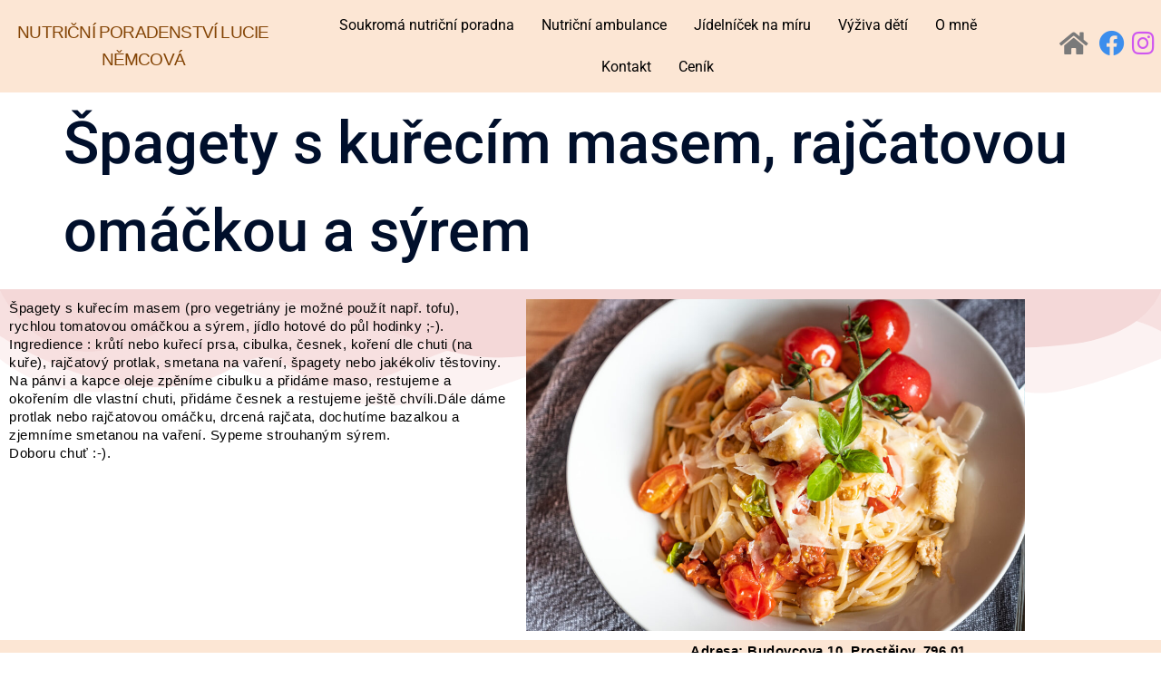

--- FILE ---
content_type: text/html; charset=UTF-8
request_url: https://www.vyziva-nemcova.cz/spagety-s-kurecim-masem-rajcatovou-omackou-a-syrem/
body_size: 9174
content:
<!DOCTYPE html>
<html lang="cs">
<head>
	<meta charset="UTF-8" />
	<meta name="viewport" content="width=device-width, initial-scale=1" />
	<link rel="profile" href="http://gmpg.org/xfn/11" />
	<link rel="pingback" href="https://www.vyziva-nemcova.cz/xmlrpc.php" />
	<meta name='robots' content='index, follow, max-image-preview:large, max-snippet:-1, max-video-preview:-1' />
	<style>img:is([sizes="auto" i], [sizes^="auto," i]) { contain-intrinsic-size: 3000px 1500px }</style>
	
	<!-- This site is optimized with the Yoast SEO plugin v25.4 - https://yoast.com/wordpress/plugins/seo/ -->
	<title>Špagety s kuřecím masem, rajčatovou omáčkou a sýrem - Vyziva Nemcova</title>
	<meta name="description" content="Špagety patří mezi oblíbená jídla nejen u italů, ale i u nás. Obzvlášt děti je mají rády. Přidáme maso, rajčatovou omáčku a jídlo je hotovo." />
	<link rel="canonical" href="https://www.vyziva-nemcova.cz/spagety-s-kurecim-masem-rajcatovou-omackou-a-syrem/" />
	<meta property="og:locale" content="cs_CZ" />
	<meta property="og:type" content="article" />
	<meta property="og:title" content="Špagety s kuřecím masem, rajčatovou omáčkou a sýrem - Vyziva Nemcova" />
	<meta property="og:description" content="Špagety patří mezi oblíbená jídla nejen u italů, ale i u nás. Obzvlášt děti je mají rády. Přidáme maso, rajčatovou omáčku a jídlo je hotovo." />
	<meta property="og:url" content="https://www.vyziva-nemcova.cz/spagety-s-kurecim-masem-rajcatovou-omackou-a-syrem/" />
	<meta property="og:site_name" content="Vyziva Nemcova" />
	<meta property="article:published_time" content="2022-02-04T16:00:12+00:00" />
	<meta property="og:image" content="https://www.vyziva-nemcova.cz/wp-content/uploads/2022/02/spagetyskurecim-1024x682.jpg" />
	<meta name="author" content="Lucie" />
	<meta name="twitter:card" content="summary_large_image" />
	<meta name="twitter:label1" content="Napsal(a)" />
	<meta name="twitter:data1" content="Lucie" />
	<meta name="twitter:label2" content="Odhadovaná doba čtení" />
	<meta name="twitter:data2" content="1 minuta" />
	<script type="application/ld+json" class="yoast-schema-graph">{"@context":"https://schema.org","@graph":[{"@type":"WebPage","@id":"https://www.vyziva-nemcova.cz/spagety-s-kurecim-masem-rajcatovou-omackou-a-syrem/","url":"https://www.vyziva-nemcova.cz/spagety-s-kurecim-masem-rajcatovou-omackou-a-syrem/","name":"Špagety s kuřecím masem, rajčatovou omáčkou a sýrem - Vyziva Nemcova","isPartOf":{"@id":"https://www.vyziva-nemcova.cz/#website"},"primaryImageOfPage":{"@id":"https://www.vyziva-nemcova.cz/spagety-s-kurecim-masem-rajcatovou-omackou-a-syrem/#primaryimage"},"image":{"@id":"https://www.vyziva-nemcova.cz/spagety-s-kurecim-masem-rajcatovou-omackou-a-syrem/#primaryimage"},"thumbnailUrl":"https://www.vyziva-nemcova.cz/wp-content/uploads/2022/02/spagetyskurecim-1024x682.jpg","datePublished":"2022-02-04T16:00:12+00:00","author":{"@id":"https://www.vyziva-nemcova.cz/#/schema/person/86e87e2f442eeb609695f16253fbcf9e"},"description":"Špagety patří mezi oblíbená jídla nejen u italů, ale i u nás. Obzvlášt děti je mají rády. Přidáme maso, rajčatovou omáčku a jídlo je hotovo.","breadcrumb":{"@id":"https://www.vyziva-nemcova.cz/spagety-s-kurecim-masem-rajcatovou-omackou-a-syrem/#breadcrumb"},"inLanguage":"cs","potentialAction":[{"@type":"ReadAction","target":["https://www.vyziva-nemcova.cz/spagety-s-kurecim-masem-rajcatovou-omackou-a-syrem/"]}]},{"@type":"ImageObject","inLanguage":"cs","@id":"https://www.vyziva-nemcova.cz/spagety-s-kurecim-masem-rajcatovou-omackou-a-syrem/#primaryimage","url":"https://www.vyziva-nemcova.cz/wp-content/uploads/2022/02/spagetyskurecim.jpg","contentUrl":"https://www.vyziva-nemcova.cz/wp-content/uploads/2022/02/spagetyskurecim.jpg","width":2000,"height":1333},{"@type":"BreadcrumbList","@id":"https://www.vyziva-nemcova.cz/spagety-s-kurecim-masem-rajcatovou-omackou-a-syrem/#breadcrumb","itemListElement":[{"@type":"ListItem","position":1,"name":"Domů","item":"https://www.vyziva-nemcova.cz/"},{"@type":"ListItem","position":2,"name":"Špagety s kuřecím masem, rajčatovou omáčkou a sýrem"}]},{"@type":"WebSite","@id":"https://www.vyziva-nemcova.cz/#website","url":"https://www.vyziva-nemcova.cz/","name":"Vyziva Nemcova","description":"Výživová poradna Lucie Němcová","potentialAction":[{"@type":"SearchAction","target":{"@type":"EntryPoint","urlTemplate":"https://www.vyziva-nemcova.cz/?s={search_term_string}"},"query-input":{"@type":"PropertyValueSpecification","valueRequired":true,"valueName":"search_term_string"}}],"inLanguage":"cs"},{"@type":"Person","@id":"https://www.vyziva-nemcova.cz/#/schema/person/86e87e2f442eeb609695f16253fbcf9e","name":"Lucie","url":"https://www.vyziva-nemcova.cz/author/lucie/"}]}</script>
	<!-- / Yoast SEO plugin. -->


<link rel="alternate" type="application/rss+xml" title="Vyziva Nemcova &raquo; RSS zdroj" href="https://www.vyziva-nemcova.cz/feed/" />
<link rel="alternate" type="application/rss+xml" title="Vyziva Nemcova &raquo; RSS komentářů" href="https://www.vyziva-nemcova.cz/comments/feed/" />
<link rel="alternate" type="application/rss+xml" title="Vyziva Nemcova &raquo; RSS komentářů pro Špagety s kuřecím masem, rajčatovou omáčkou a sýrem" href="https://www.vyziva-nemcova.cz/spagety-s-kurecim-masem-rajcatovou-omackou-a-syrem/feed/" />
<style id='global-styles-inline-css'>
:root{--wp--preset--aspect-ratio--square: 1;--wp--preset--aspect-ratio--4-3: 4/3;--wp--preset--aspect-ratio--3-4: 3/4;--wp--preset--aspect-ratio--3-2: 3/2;--wp--preset--aspect-ratio--2-3: 2/3;--wp--preset--aspect-ratio--16-9: 16/9;--wp--preset--aspect-ratio--9-16: 9/16;--wp--preset--color--black: #000000;--wp--preset--color--cyan-bluish-gray: #abb8c3;--wp--preset--color--white: #ffffff;--wp--preset--color--pale-pink: #f78da7;--wp--preset--color--vivid-red: #cf2e2e;--wp--preset--color--luminous-vivid-orange: #ff6900;--wp--preset--color--luminous-vivid-amber: #fcb900;--wp--preset--color--light-green-cyan: #7bdcb5;--wp--preset--color--vivid-green-cyan: #00d084;--wp--preset--color--pale-cyan-blue: #8ed1fc;--wp--preset--color--vivid-cyan-blue: #0693e3;--wp--preset--color--vivid-purple: #9b51e0;--wp--preset--gradient--vivid-cyan-blue-to-vivid-purple: linear-gradient(135deg,rgba(6,147,227,1) 0%,rgb(155,81,224) 100%);--wp--preset--gradient--light-green-cyan-to-vivid-green-cyan: linear-gradient(135deg,rgb(122,220,180) 0%,rgb(0,208,130) 100%);--wp--preset--gradient--luminous-vivid-amber-to-luminous-vivid-orange: linear-gradient(135deg,rgba(252,185,0,1) 0%,rgba(255,105,0,1) 100%);--wp--preset--gradient--luminous-vivid-orange-to-vivid-red: linear-gradient(135deg,rgba(255,105,0,1) 0%,rgb(207,46,46) 100%);--wp--preset--gradient--very-light-gray-to-cyan-bluish-gray: linear-gradient(135deg,rgb(238,238,238) 0%,rgb(169,184,195) 100%);--wp--preset--gradient--cool-to-warm-spectrum: linear-gradient(135deg,rgb(74,234,220) 0%,rgb(151,120,209) 20%,rgb(207,42,186) 40%,rgb(238,44,130) 60%,rgb(251,105,98) 80%,rgb(254,248,76) 100%);--wp--preset--gradient--blush-light-purple: linear-gradient(135deg,rgb(255,206,236) 0%,rgb(152,150,240) 100%);--wp--preset--gradient--blush-bordeaux: linear-gradient(135deg,rgb(254,205,165) 0%,rgb(254,45,45) 50%,rgb(107,0,62) 100%);--wp--preset--gradient--luminous-dusk: linear-gradient(135deg,rgb(255,203,112) 0%,rgb(199,81,192) 50%,rgb(65,88,208) 100%);--wp--preset--gradient--pale-ocean: linear-gradient(135deg,rgb(255,245,203) 0%,rgb(182,227,212) 50%,rgb(51,167,181) 100%);--wp--preset--gradient--electric-grass: linear-gradient(135deg,rgb(202,248,128) 0%,rgb(113,206,126) 100%);--wp--preset--gradient--midnight: linear-gradient(135deg,rgb(2,3,129) 0%,rgb(40,116,252) 100%);--wp--preset--font-size--small: 13px;--wp--preset--font-size--medium: 20px;--wp--preset--font-size--large: 36px;--wp--preset--font-size--x-large: 42px;--wp--preset--spacing--20: 0.44rem;--wp--preset--spacing--30: 0.67rem;--wp--preset--spacing--40: 1rem;--wp--preset--spacing--50: 1.5rem;--wp--preset--spacing--60: 2.25rem;--wp--preset--spacing--70: 3.38rem;--wp--preset--spacing--80: 5.06rem;--wp--preset--shadow--natural: 6px 6px 9px rgba(0, 0, 0, 0.2);--wp--preset--shadow--deep: 12px 12px 50px rgba(0, 0, 0, 0.4);--wp--preset--shadow--sharp: 6px 6px 0px rgba(0, 0, 0, 0.2);--wp--preset--shadow--outlined: 6px 6px 0px -3px rgba(255, 255, 255, 1), 6px 6px rgba(0, 0, 0, 1);--wp--preset--shadow--crisp: 6px 6px 0px rgba(0, 0, 0, 1);}:root { --wp--style--global--content-size: 800px;--wp--style--global--wide-size: 1200px; }:where(body) { margin: 0; }.wp-site-blocks > .alignleft { float: left; margin-right: 2em; }.wp-site-blocks > .alignright { float: right; margin-left: 2em; }.wp-site-blocks > .aligncenter { justify-content: center; margin-left: auto; margin-right: auto; }:where(.wp-site-blocks) > * { margin-block-start: 24px; margin-block-end: 0; }:where(.wp-site-blocks) > :first-child { margin-block-start: 0; }:where(.wp-site-blocks) > :last-child { margin-block-end: 0; }:root { --wp--style--block-gap: 24px; }:root :where(.is-layout-flow) > :first-child{margin-block-start: 0;}:root :where(.is-layout-flow) > :last-child{margin-block-end: 0;}:root :where(.is-layout-flow) > *{margin-block-start: 24px;margin-block-end: 0;}:root :where(.is-layout-constrained) > :first-child{margin-block-start: 0;}:root :where(.is-layout-constrained) > :last-child{margin-block-end: 0;}:root :where(.is-layout-constrained) > *{margin-block-start: 24px;margin-block-end: 0;}:root :where(.is-layout-flex){gap: 24px;}:root :where(.is-layout-grid){gap: 24px;}.is-layout-flow > .alignleft{float: left;margin-inline-start: 0;margin-inline-end: 2em;}.is-layout-flow > .alignright{float: right;margin-inline-start: 2em;margin-inline-end: 0;}.is-layout-flow > .aligncenter{margin-left: auto !important;margin-right: auto !important;}.is-layout-constrained > .alignleft{float: left;margin-inline-start: 0;margin-inline-end: 2em;}.is-layout-constrained > .alignright{float: right;margin-inline-start: 2em;margin-inline-end: 0;}.is-layout-constrained > .aligncenter{margin-left: auto !important;margin-right: auto !important;}.is-layout-constrained > :where(:not(.alignleft):not(.alignright):not(.alignfull)){max-width: var(--wp--style--global--content-size);margin-left: auto !important;margin-right: auto !important;}.is-layout-constrained > .alignwide{max-width: var(--wp--style--global--wide-size);}body .is-layout-flex{display: flex;}.is-layout-flex{flex-wrap: wrap;align-items: center;}.is-layout-flex > :is(*, div){margin: 0;}body .is-layout-grid{display: grid;}.is-layout-grid > :is(*, div){margin: 0;}body{padding-top: 0px;padding-right: 0px;padding-bottom: 0px;padding-left: 0px;}a:where(:not(.wp-element-button)){text-decoration: underline;}:root :where(.wp-element-button, .wp-block-button__link){background-color: #32373c;border-width: 0;color: #fff;font-family: inherit;font-size: inherit;line-height: inherit;padding: calc(0.667em + 2px) calc(1.333em + 2px);text-decoration: none;}.has-black-color{color: var(--wp--preset--color--black) !important;}.has-cyan-bluish-gray-color{color: var(--wp--preset--color--cyan-bluish-gray) !important;}.has-white-color{color: var(--wp--preset--color--white) !important;}.has-pale-pink-color{color: var(--wp--preset--color--pale-pink) !important;}.has-vivid-red-color{color: var(--wp--preset--color--vivid-red) !important;}.has-luminous-vivid-orange-color{color: var(--wp--preset--color--luminous-vivid-orange) !important;}.has-luminous-vivid-amber-color{color: var(--wp--preset--color--luminous-vivid-amber) !important;}.has-light-green-cyan-color{color: var(--wp--preset--color--light-green-cyan) !important;}.has-vivid-green-cyan-color{color: var(--wp--preset--color--vivid-green-cyan) !important;}.has-pale-cyan-blue-color{color: var(--wp--preset--color--pale-cyan-blue) !important;}.has-vivid-cyan-blue-color{color: var(--wp--preset--color--vivid-cyan-blue) !important;}.has-vivid-purple-color{color: var(--wp--preset--color--vivid-purple) !important;}.has-black-background-color{background-color: var(--wp--preset--color--black) !important;}.has-cyan-bluish-gray-background-color{background-color: var(--wp--preset--color--cyan-bluish-gray) !important;}.has-white-background-color{background-color: var(--wp--preset--color--white) !important;}.has-pale-pink-background-color{background-color: var(--wp--preset--color--pale-pink) !important;}.has-vivid-red-background-color{background-color: var(--wp--preset--color--vivid-red) !important;}.has-luminous-vivid-orange-background-color{background-color: var(--wp--preset--color--luminous-vivid-orange) !important;}.has-luminous-vivid-amber-background-color{background-color: var(--wp--preset--color--luminous-vivid-amber) !important;}.has-light-green-cyan-background-color{background-color: var(--wp--preset--color--light-green-cyan) !important;}.has-vivid-green-cyan-background-color{background-color: var(--wp--preset--color--vivid-green-cyan) !important;}.has-pale-cyan-blue-background-color{background-color: var(--wp--preset--color--pale-cyan-blue) !important;}.has-vivid-cyan-blue-background-color{background-color: var(--wp--preset--color--vivid-cyan-blue) !important;}.has-vivid-purple-background-color{background-color: var(--wp--preset--color--vivid-purple) !important;}.has-black-border-color{border-color: var(--wp--preset--color--black) !important;}.has-cyan-bluish-gray-border-color{border-color: var(--wp--preset--color--cyan-bluish-gray) !important;}.has-white-border-color{border-color: var(--wp--preset--color--white) !important;}.has-pale-pink-border-color{border-color: var(--wp--preset--color--pale-pink) !important;}.has-vivid-red-border-color{border-color: var(--wp--preset--color--vivid-red) !important;}.has-luminous-vivid-orange-border-color{border-color: var(--wp--preset--color--luminous-vivid-orange) !important;}.has-luminous-vivid-amber-border-color{border-color: var(--wp--preset--color--luminous-vivid-amber) !important;}.has-light-green-cyan-border-color{border-color: var(--wp--preset--color--light-green-cyan) !important;}.has-vivid-green-cyan-border-color{border-color: var(--wp--preset--color--vivid-green-cyan) !important;}.has-pale-cyan-blue-border-color{border-color: var(--wp--preset--color--pale-cyan-blue) !important;}.has-vivid-cyan-blue-border-color{border-color: var(--wp--preset--color--vivid-cyan-blue) !important;}.has-vivid-purple-border-color{border-color: var(--wp--preset--color--vivid-purple) !important;}.has-vivid-cyan-blue-to-vivid-purple-gradient-background{background: var(--wp--preset--gradient--vivid-cyan-blue-to-vivid-purple) !important;}.has-light-green-cyan-to-vivid-green-cyan-gradient-background{background: var(--wp--preset--gradient--light-green-cyan-to-vivid-green-cyan) !important;}.has-luminous-vivid-amber-to-luminous-vivid-orange-gradient-background{background: var(--wp--preset--gradient--luminous-vivid-amber-to-luminous-vivid-orange) !important;}.has-luminous-vivid-orange-to-vivid-red-gradient-background{background: var(--wp--preset--gradient--luminous-vivid-orange-to-vivid-red) !important;}.has-very-light-gray-to-cyan-bluish-gray-gradient-background{background: var(--wp--preset--gradient--very-light-gray-to-cyan-bluish-gray) !important;}.has-cool-to-warm-spectrum-gradient-background{background: var(--wp--preset--gradient--cool-to-warm-spectrum) !important;}.has-blush-light-purple-gradient-background{background: var(--wp--preset--gradient--blush-light-purple) !important;}.has-blush-bordeaux-gradient-background{background: var(--wp--preset--gradient--blush-bordeaux) !important;}.has-luminous-dusk-gradient-background{background: var(--wp--preset--gradient--luminous-dusk) !important;}.has-pale-ocean-gradient-background{background: var(--wp--preset--gradient--pale-ocean) !important;}.has-electric-grass-gradient-background{background: var(--wp--preset--gradient--electric-grass) !important;}.has-midnight-gradient-background{background: var(--wp--preset--gradient--midnight) !important;}.has-small-font-size{font-size: var(--wp--preset--font-size--small) !important;}.has-medium-font-size{font-size: var(--wp--preset--font-size--medium) !important;}.has-large-font-size{font-size: var(--wp--preset--font-size--large) !important;}.has-x-large-font-size{font-size: var(--wp--preset--font-size--x-large) !important;}
:root :where(.wp-block-pullquote){font-size: 1.5em;line-height: 1.6;}
</style>
<link rel='stylesheet' id='wpo_min-header-0-css' href='https://www.vyziva-nemcova.cz/wp-content/cache/wpo-minify/1766919120/assets/wpo-minify-header-254f0695.min.css' media='all' />
<script id="jquery-js-after">
!function($){"use strict";$(document).ready(function(){$(this).scrollTop()>100&&$(".hfe-scroll-to-top-wrap").removeClass("hfe-scroll-to-top-hide"),$(window).scroll(function(){$(this).scrollTop()<100?$(".hfe-scroll-to-top-wrap").fadeOut(300):$(".hfe-scroll-to-top-wrap").fadeIn(300)}),$(".hfe-scroll-to-top-wrap").on("click",function(){$("html, body").animate({scrollTop:0},300);return!1})})}(jQuery);
!function($){'use strict';$(document).ready(function(){var bar=$('.hfe-reading-progress-bar');if(!bar.length)return;$(window).on('scroll',function(){var s=$(window).scrollTop(),d=$(document).height()-$(window).height(),p=d? s/d*100:0;bar.css('width',p+'%')});});}(jQuery);
</script>
<script src="https://www.vyziva-nemcova.cz/wp-content/cache/wpo-minify/1766919120/assets/wpo-minify-header-7b410e43.min.js" id="wpo_min-header-0-js"></script>
<link rel="https://api.w.org/" href="https://www.vyziva-nemcova.cz/wp-json/" /><link rel="alternate" title="JSON" type="application/json" href="https://www.vyziva-nemcova.cz/wp-json/wp/v2/posts/6590" /><link rel="EditURI" type="application/rsd+xml" title="RSD" href="https://www.vyziva-nemcova.cz/xmlrpc.php?rsd" />
<meta name="generator" content="WordPress 6.8.3" />
<link rel='shortlink' href='https://www.vyziva-nemcova.cz/?p=6590' />
<link rel="alternate" title="oEmbed (JSON)" type="application/json+oembed" href="https://www.vyziva-nemcova.cz/wp-json/oembed/1.0/embed?url=https%3A%2F%2Fwww.vyziva-nemcova.cz%2Fspagety-s-kurecim-masem-rajcatovou-omackou-a-syrem%2F" />
<link rel="alternate" title="oEmbed (XML)" type="text/xml+oembed" href="https://www.vyziva-nemcova.cz/wp-json/oembed/1.0/embed?url=https%3A%2F%2Fwww.vyziva-nemcova.cz%2Fspagety-s-kurecim-masem-rajcatovou-omackou-a-syrem%2F&#038;format=xml" />

		<!-- GA Google Analytics @ https://m0n.co/ga -->
		<script async src="https://www.googletagmanager.com/gtag/js?id=UA-26241123-1"></script>
		<script>
			window.dataLayer = window.dataLayer || [];
			function gtag(){dataLayer.push(arguments);}
			gtag('js', new Date());
			gtag('config', 'UA-26241123-1');
		</script>

	<meta name="generator" content="Elementor 3.34.1; features: additional_custom_breakpoints; settings: css_print_method-external, google_font-enabled, font_display-auto">
			<style>
				.e-con.e-parent:nth-of-type(n+4):not(.e-lazyloaded):not(.e-no-lazyload),
				.e-con.e-parent:nth-of-type(n+4):not(.e-lazyloaded):not(.e-no-lazyload) * {
					background-image: none !important;
				}
				@media screen and (max-height: 1024px) {
					.e-con.e-parent:nth-of-type(n+3):not(.e-lazyloaded):not(.e-no-lazyload),
					.e-con.e-parent:nth-of-type(n+3):not(.e-lazyloaded):not(.e-no-lazyload) * {
						background-image: none !important;
					}
				}
				@media screen and (max-height: 640px) {
					.e-con.e-parent:nth-of-type(n+2):not(.e-lazyloaded):not(.e-no-lazyload),
					.e-con.e-parent:nth-of-type(n+2):not(.e-lazyloaded):not(.e-no-lazyload) * {
						background-image: none !important;
					}
				}
			</style>
			<link rel="icon" href="https://www.vyziva-nemcova.cz/wp-content/uploads/2021/02/cropped-srdicko-v-jabku-32x32.jpg" sizes="32x32" />
<link rel="icon" href="https://www.vyziva-nemcova.cz/wp-content/uploads/2021/02/cropped-srdicko-v-jabku-192x192.jpg" sizes="192x192" />
<link rel="apple-touch-icon" href="https://www.vyziva-nemcova.cz/wp-content/uploads/2021/02/cropped-srdicko-v-jabku-180x180.jpg" />
<meta name="msapplication-TileImage" content="https://www.vyziva-nemcova.cz/wp-content/uploads/2021/02/cropped-srdicko-v-jabku-270x270.jpg" />
</head>

<body class="wp-singular post-template-default single single-post postid-6590 single-format-standard wp-embed-responsive wp-theme-hello-elementor ehf-header ehf-footer ehf-template-hello-elementor ehf-stylesheet-hello-elementor hello-elementor-default elementor-default elementor-kit-38 elementor-page elementor-page-6590">
<div id="page" class="hfeed site">

		<header id="masthead" itemscope="itemscope" itemtype="https://schema.org/WPHeader">
			<p class="main-title bhf-hidden" itemprop="headline"><a href="https://www.vyziva-nemcova.cz" title="Vyziva Nemcova" rel="home">Vyziva Nemcova</a></p>
					<div data-elementor-type="wp-post" data-elementor-id="1081" class="elementor elementor-1081">
						<section class="elementor-section elementor-top-section elementor-element elementor-element-00e0944 elementor-section-full_width elementor-section-content-space-around elementor-section-height-min-height elementor-section-height-default elementor-section-items-middle" data-id="00e0944" data-element_type="section" data-settings="{&quot;background_background&quot;:&quot;classic&quot;}">
						<div class="elementor-container elementor-column-gap-extended">
					<div class="elementor-column elementor-col-20 elementor-top-column elementor-element elementor-element-e0cb5a8" data-id="e0cb5a8" data-element_type="column">
			<div class="elementor-widget-wrap elementor-element-populated">
						<div class="elementor-element elementor-element-df8cacc elementor-widget elementor-widget-heading" data-id="df8cacc" data-element_type="widget" data-widget_type="heading.default">
				<div class="elementor-widget-container">
					<h1 class="elementor-heading-title elementor-size-medium"><a href="https://www.vyziva-nemcova.cz/">Nutriční poradenství Lucie Němcová</a></h1>				</div>
				</div>
					</div>
		</div>
				<div class="elementor-column elementor-col-20 elementor-top-column elementor-element elementor-element-feb40b1" data-id="feb40b1" data-element_type="column" data-settings="{&quot;background_background&quot;:&quot;classic&quot;}">
			<div class="elementor-widget-wrap elementor-element-populated">
						<div class="elementor-element elementor-element-86a00fa hfe-nav-menu__align-center hfe-submenu-icon-arrow hfe-submenu-animation-none hfe-link-redirect-child hfe-nav-menu__breakpoint-tablet elementor-widget elementor-widget-navigation-menu" data-id="86a00fa" data-element_type="widget" data-settings="{&quot;padding_horizontal_menu_item&quot;:{&quot;unit&quot;:&quot;px&quot;,&quot;size&quot;:15,&quot;sizes&quot;:[]},&quot;padding_horizontal_menu_item_tablet&quot;:{&quot;unit&quot;:&quot;px&quot;,&quot;size&quot;:&quot;&quot;,&quot;sizes&quot;:[]},&quot;padding_horizontal_menu_item_mobile&quot;:{&quot;unit&quot;:&quot;px&quot;,&quot;size&quot;:&quot;&quot;,&quot;sizes&quot;:[]},&quot;padding_vertical_menu_item&quot;:{&quot;unit&quot;:&quot;px&quot;,&quot;size&quot;:15,&quot;sizes&quot;:[]},&quot;padding_vertical_menu_item_tablet&quot;:{&quot;unit&quot;:&quot;px&quot;,&quot;size&quot;:&quot;&quot;,&quot;sizes&quot;:[]},&quot;padding_vertical_menu_item_mobile&quot;:{&quot;unit&quot;:&quot;px&quot;,&quot;size&quot;:&quot;&quot;,&quot;sizes&quot;:[]},&quot;menu_space_between&quot;:{&quot;unit&quot;:&quot;px&quot;,&quot;size&quot;:&quot;&quot;,&quot;sizes&quot;:[]},&quot;menu_space_between_tablet&quot;:{&quot;unit&quot;:&quot;px&quot;,&quot;size&quot;:&quot;&quot;,&quot;sizes&quot;:[]},&quot;menu_space_between_mobile&quot;:{&quot;unit&quot;:&quot;px&quot;,&quot;size&quot;:&quot;&quot;,&quot;sizes&quot;:[]},&quot;menu_row_space&quot;:{&quot;unit&quot;:&quot;px&quot;,&quot;size&quot;:&quot;&quot;,&quot;sizes&quot;:[]},&quot;menu_row_space_tablet&quot;:{&quot;unit&quot;:&quot;px&quot;,&quot;size&quot;:&quot;&quot;,&quot;sizes&quot;:[]},&quot;menu_row_space_mobile&quot;:{&quot;unit&quot;:&quot;px&quot;,&quot;size&quot;:&quot;&quot;,&quot;sizes&quot;:[]},&quot;dropdown_border_radius&quot;:{&quot;unit&quot;:&quot;px&quot;,&quot;top&quot;:&quot;&quot;,&quot;right&quot;:&quot;&quot;,&quot;bottom&quot;:&quot;&quot;,&quot;left&quot;:&quot;&quot;,&quot;isLinked&quot;:true},&quot;dropdown_border_radius_tablet&quot;:{&quot;unit&quot;:&quot;px&quot;,&quot;top&quot;:&quot;&quot;,&quot;right&quot;:&quot;&quot;,&quot;bottom&quot;:&quot;&quot;,&quot;left&quot;:&quot;&quot;,&quot;isLinked&quot;:true},&quot;dropdown_border_radius_mobile&quot;:{&quot;unit&quot;:&quot;px&quot;,&quot;top&quot;:&quot;&quot;,&quot;right&quot;:&quot;&quot;,&quot;bottom&quot;:&quot;&quot;,&quot;left&quot;:&quot;&quot;,&quot;isLinked&quot;:true},&quot;width_dropdown_item&quot;:{&quot;unit&quot;:&quot;px&quot;,&quot;size&quot;:&quot;220&quot;,&quot;sizes&quot;:[]},&quot;width_dropdown_item_tablet&quot;:{&quot;unit&quot;:&quot;px&quot;,&quot;size&quot;:&quot;&quot;,&quot;sizes&quot;:[]},&quot;width_dropdown_item_mobile&quot;:{&quot;unit&quot;:&quot;px&quot;,&quot;size&quot;:&quot;&quot;,&quot;sizes&quot;:[]},&quot;padding_horizontal_dropdown_item&quot;:{&quot;unit&quot;:&quot;px&quot;,&quot;size&quot;:&quot;&quot;,&quot;sizes&quot;:[]},&quot;padding_horizontal_dropdown_item_tablet&quot;:{&quot;unit&quot;:&quot;px&quot;,&quot;size&quot;:&quot;&quot;,&quot;sizes&quot;:[]},&quot;padding_horizontal_dropdown_item_mobile&quot;:{&quot;unit&quot;:&quot;px&quot;,&quot;size&quot;:&quot;&quot;,&quot;sizes&quot;:[]},&quot;padding_vertical_dropdown_item&quot;:{&quot;unit&quot;:&quot;px&quot;,&quot;size&quot;:15,&quot;sizes&quot;:[]},&quot;padding_vertical_dropdown_item_tablet&quot;:{&quot;unit&quot;:&quot;px&quot;,&quot;size&quot;:&quot;&quot;,&quot;sizes&quot;:[]},&quot;padding_vertical_dropdown_item_mobile&quot;:{&quot;unit&quot;:&quot;px&quot;,&quot;size&quot;:&quot;&quot;,&quot;sizes&quot;:[]},&quot;distance_from_menu&quot;:{&quot;unit&quot;:&quot;px&quot;,&quot;size&quot;:&quot;&quot;,&quot;sizes&quot;:[]},&quot;distance_from_menu_tablet&quot;:{&quot;unit&quot;:&quot;px&quot;,&quot;size&quot;:&quot;&quot;,&quot;sizes&quot;:[]},&quot;distance_from_menu_mobile&quot;:{&quot;unit&quot;:&quot;px&quot;,&quot;size&quot;:&quot;&quot;,&quot;sizes&quot;:[]},&quot;toggle_size&quot;:{&quot;unit&quot;:&quot;px&quot;,&quot;size&quot;:&quot;&quot;,&quot;sizes&quot;:[]},&quot;toggle_size_tablet&quot;:{&quot;unit&quot;:&quot;px&quot;,&quot;size&quot;:&quot;&quot;,&quot;sizes&quot;:[]},&quot;toggle_size_mobile&quot;:{&quot;unit&quot;:&quot;px&quot;,&quot;size&quot;:&quot;&quot;,&quot;sizes&quot;:[]},&quot;toggle_border_width&quot;:{&quot;unit&quot;:&quot;px&quot;,&quot;size&quot;:&quot;&quot;,&quot;sizes&quot;:[]},&quot;toggle_border_width_tablet&quot;:{&quot;unit&quot;:&quot;px&quot;,&quot;size&quot;:&quot;&quot;,&quot;sizes&quot;:[]},&quot;toggle_border_width_mobile&quot;:{&quot;unit&quot;:&quot;px&quot;,&quot;size&quot;:&quot;&quot;,&quot;sizes&quot;:[]},&quot;toggle_border_radius&quot;:{&quot;unit&quot;:&quot;px&quot;,&quot;size&quot;:&quot;&quot;,&quot;sizes&quot;:[]},&quot;toggle_border_radius_tablet&quot;:{&quot;unit&quot;:&quot;px&quot;,&quot;size&quot;:&quot;&quot;,&quot;sizes&quot;:[]},&quot;toggle_border_radius_mobile&quot;:{&quot;unit&quot;:&quot;px&quot;,&quot;size&quot;:&quot;&quot;,&quot;sizes&quot;:[]}}" data-widget_type="navigation-menu.default">
				<div class="elementor-widget-container">
								<div class="hfe-nav-menu hfe-layout-horizontal hfe-nav-menu-layout horizontal hfe-pointer__none" data-layout="horizontal">
				<div role="button" class="hfe-nav-menu__toggle elementor-clickable">
					<span class="screen-reader-text">Menu</span>
					<div class="hfe-nav-menu-icon">
						<i aria-hidden="true"  class="fas fa-align-justify"></i>					</div>
				</div>
				<nav class="hfe-nav-menu__layout-horizontal hfe-nav-menu__submenu-arrow" data-toggle-icon="&lt;i aria-hidden=&quot;true&quot; tabindex=&quot;0&quot; class=&quot;fas fa-align-justify&quot;&gt;&lt;/i&gt;" data-close-icon="&lt;i aria-hidden=&quot;true&quot; tabindex=&quot;0&quot; class=&quot;far fa-window-close&quot;&gt;&lt;/i&gt;" data-full-width="yes">
					<ul id="menu-1-86a00fa" class="hfe-nav-menu"><li id="menu-item-7824" class="menu-item menu-item-type-post_type menu-item-object-page parent hfe-creative-menu"><a href="https://www.vyziva-nemcova.cz/vyzivova-poradna-prostejov/" class = "hfe-menu-item">Soukromá nutriční poradna</a></li>
<li id="menu-item-7825" class="menu-item menu-item-type-post_type menu-item-object-page parent hfe-creative-menu"><a href="https://www.vyziva-nemcova.cz/nutricni-ambulance-prostejov/" class = "hfe-menu-item">Nutriční ambulance</a></li>
<li id="menu-item-7826" class="menu-item menu-item-type-post_type menu-item-object-page parent hfe-creative-menu"><a href="https://www.vyziva-nemcova.cz/jidelnicek-na-miru/" class = "hfe-menu-item">Jídelníček na míru</a></li>
<li id="menu-item-7827" class="menu-item menu-item-type-post_type menu-item-object-page parent hfe-creative-menu"><a href="https://www.vyziva-nemcova.cz/vyziva-deti-prostejov/" class = "hfe-menu-item">Výživa dětí</a></li>
<li id="menu-item-7828" class="menu-item menu-item-type-post_type menu-item-object-page menu-item-privacy-policy parent hfe-creative-menu"><a href="https://www.vyziva-nemcova.cz/o-mne-lucie-nemcova-vyzivove-poradenstvi-nutricni-terapie/" class = "hfe-menu-item">O mně</a></li>
<li id="menu-item-7829" class="menu-item menu-item-type-post_type menu-item-object-page parent hfe-creative-menu"><a href="https://www.vyziva-nemcova.cz/kontakt-lucie-nemcova-prostejov/" class = "hfe-menu-item">Kontakt</a></li>
<li id="menu-item-7832" class="menu-item menu-item-type-post_type menu-item-object-page parent hfe-creative-menu"><a href="https://www.vyziva-nemcova.cz/cenik/" class = "hfe-menu-item">Ceník</a></li>
</ul> 
				</nav>
			</div>
							</div>
				</div>
					</div>
		</div>
				<div class="elementor-column elementor-col-20 elementor-top-column elementor-element elementor-element-9e3d243" data-id="9e3d243" data-element_type="column">
			<div class="elementor-widget-wrap elementor-element-populated">
						<div class="elementor-element elementor-element-731b82b elementor-view-default elementor-widget elementor-widget-icon" data-id="731b82b" data-element_type="widget" data-widget_type="icon.default">
				<div class="elementor-widget-container">
							<div class="elementor-icon-wrapper">
			<a class="elementor-icon" href="https://www.vyziva-nemcova.cz">
			<i aria-hidden="true" class="fas fa-home"></i>			</a>
		</div>
						</div>
				</div>
					</div>
		</div>
				<div class="elementor-column elementor-col-20 elementor-top-column elementor-element elementor-element-9ebdc3f" data-id="9ebdc3f" data-element_type="column">
			<div class="elementor-widget-wrap elementor-element-populated">
						<div class="elementor-element elementor-element-d156647 elementor-view-default elementor-widget elementor-widget-icon" data-id="d156647" data-element_type="widget" data-widget_type="icon.default">
				<div class="elementor-widget-container">
							<div class="elementor-icon-wrapper">
			<a class="elementor-icon" href="https://www.facebook.com/poradna1.cz">
			<i aria-hidden="true" class="fab fa-facebook"></i>			</a>
		</div>
						</div>
				</div>
					</div>
		</div>
				<div class="elementor-column elementor-col-20 elementor-top-column elementor-element elementor-element-9b10170" data-id="9b10170" data-element_type="column">
			<div class="elementor-widget-wrap elementor-element-populated">
						<div class="elementor-element elementor-element-5daf461 elementor-view-default elementor-widget elementor-widget-icon" data-id="5daf461" data-element_type="widget" data-widget_type="icon.default">
				<div class="elementor-widget-container">
							<div class="elementor-icon-wrapper">
			<a class="elementor-icon" href="https://www.instagram.com/lucie.nemcova_vyziva/">
			<i aria-hidden="true" class="fab fa-instagram"></i>			</a>
		</div>
						</div>
				</div>
					</div>
		</div>
					</div>
		</section>
				</div>
				</header>

	
<main id="content" class="site-main post-6590 post type-post status-publish format-standard hentry category-aktuality category-obed category-vecere category-zdrava-strava category-zdravy-zivotni-styl">

			<div class="page-header">
			<h1 class="entry-title">Špagety s kuřecím masem, rajčatovou omáčkou a sýrem</h1>		</div>
	
	<div class="page-content">
				<div data-elementor-type="wp-post" data-elementor-id="6590" class="elementor elementor-6590">
						<section class="elementor-section elementor-top-section elementor-element elementor-element-4879055 elementor-section-boxed elementor-section-height-default elementor-section-height-default" data-id="4879055" data-element_type="section" data-settings="{&quot;shape_divider_top&quot;:&quot;mountains&quot;}">
					<div class="elementor-shape elementor-shape-top" aria-hidden="true" data-negative="false">
			<svg xmlns="http://www.w3.org/2000/svg" viewBox="0 0 1000 100" preserveAspectRatio="none">
	<path class="elementor-shape-fill" opacity="0.33" d="M473,67.3c-203.9,88.3-263.1-34-320.3,0C66,119.1,0,59.7,0,59.7V0h1000v59.7 c0,0-62.1,26.1-94.9,29.3c-32.8,3.3-62.8-12.3-75.8-22.1C806,49.6,745.3,8.7,694.9,4.7S492.4,59,473,67.3z"/>
	<path class="elementor-shape-fill" opacity="0.66" d="M734,67.3c-45.5,0-77.2-23.2-129.1-39.1c-28.6-8.7-150.3-10.1-254,39.1 s-91.7-34.4-149.2,0C115.7,118.3,0,39.8,0,39.8V0h1000v36.5c0,0-28.2-18.5-92.1-18.5C810.2,18.1,775.7,67.3,734,67.3z"/>
	<path class="elementor-shape-fill" d="M766.1,28.9c-200-57.5-266,65.5-395.1,19.5C242,1.8,242,5.4,184.8,20.6C128,35.8,132.3,44.9,89.9,52.5C28.6,63.7,0,0,0,0 h1000c0,0-9.9,40.9-83.6,48.1S829.6,47,766.1,28.9z"/>
</svg>		</div>
					<div class="elementor-container elementor-column-gap-default">
					<div class="elementor-column elementor-col-50 elementor-top-column elementor-element elementor-element-3332c58" data-id="3332c58" data-element_type="column">
			<div class="elementor-widget-wrap elementor-element-populated">
						<div class="elementor-element elementor-element-2644fdf elementor-widget elementor-widget-text-editor" data-id="2644fdf" data-element_type="widget" data-widget_type="text-editor.default">
				<div class="elementor-widget-container">
									<div class="" data-block="true" data-editor="8la9u" data-offset-key="14q6e-0-0"><div class="_1mf _1mj" data-offset-key="14q6e-0-0"><span data-offset-key="14q6e-0-0">Špagety s kuřecím masem (pro vegetriány je možné použít např. tofu), rychlou tomatovou omáčkou a sýrem, jídlo hotové do půl hodinky ;-).</span></div></div><div class="" data-block="true" data-editor="8la9u" data-offset-key="ueo4-0-0"><div class="_1mf _1mj" data-offset-key="ueo4-0-0"><span data-offset-key="ueo4-0-0">Ingredience : krůtí nebo kuřecí prsa, cibulka, česnek, koření dle chuti (na kuře), rajčatový protlak, smetana na vaření, špagety nebo jakékoliv těstoviny.</span></div></div><div class="" data-block="true" data-editor="8la9u" data-offset-key="dgrng-0-0"><div class="_1mf _1mj" data-offset-key="dgrng-0-0"><span data-offset-key="dgrng-0-0">Na pánvi a kapce oleje zpěníme cibulku a přidáme maso, restujeme a okořením dle vlastní chuti, přidáme česnek a restujeme ještě chvíli.Dále dáme protlak nebo rajčatovou omáčku, drcená rajčata, dochutíme bazalkou a zjemníme smetanou na vaření. Sypeme strouhaným sýrem.</span></div></div><div class="" data-block="true" data-editor="8la9u" data-offset-key="3bfvp-0-0"><div class="_1mf _1mj" data-offset-key="3bfvp-0-0"><span data-offset-key="3bfvp-0-0">Doboru chuť :-).</span></div></div>								</div>
				</div>
					</div>
		</div>
				<div class="elementor-column elementor-col-50 elementor-top-column elementor-element elementor-element-ba6a67a" data-id="ba6a67a" data-element_type="column">
			<div class="elementor-widget-wrap elementor-element-populated">
						<div class="elementor-element elementor-element-2dea13c elementor-widget elementor-widget-image" data-id="2dea13c" data-element_type="widget" data-widget_type="image.default">
				<div class="elementor-widget-container">
															<img fetchpriority="high" decoding="async" width="800" height="533" src="https://www.vyziva-nemcova.cz/wp-content/uploads/2022/02/spagetyskurecim-1024x682.jpg" class="attachment-large size-large wp-image-6592" alt="" srcset="https://www.vyziva-nemcova.cz/wp-content/uploads/2022/02/spagetyskurecim-1024x682.jpg 1024w, https://www.vyziva-nemcova.cz/wp-content/uploads/2022/02/spagetyskurecim-300x200.jpg 300w, https://www.vyziva-nemcova.cz/wp-content/uploads/2022/02/spagetyskurecim-768x512.jpg 768w, https://www.vyziva-nemcova.cz/wp-content/uploads/2022/02/spagetyskurecim-1536x1024.jpg 1536w, https://www.vyziva-nemcova.cz/wp-content/uploads/2022/02/spagetyskurecim.jpg 2000w" sizes="(max-width: 800px) 100vw, 800px" />															</div>
				</div>
					</div>
		</div>
					</div>
		</section>
				</div>
		
		
			</div>

	
</main>

	
		<footer itemtype="https://schema.org/WPFooter" itemscope="itemscope" id="colophon" role="contentinfo">
			<div class='footer-width-fixer'>		<div data-elementor-type="wp-post" data-elementor-id="1101" class="elementor elementor-1101">
						<section class="elementor-section elementor-top-section elementor-element elementor-element-b087f76 elementor-section-full_width elementor-section-content-bottom elementor-section-height-min-height elementor-section-height-default elementor-section-items-middle" data-id="b087f76" data-element_type="section" data-settings="{&quot;background_background&quot;:&quot;classic&quot;}">
							<div class="elementor-background-overlay"></div>
							<div class="elementor-container elementor-column-gap-no">
					<div class="elementor-column elementor-col-33 elementor-top-column elementor-element elementor-element-2903b6f" data-id="2903b6f" data-element_type="column">
			<div class="elementor-widget-wrap elementor-element-populated">
						<div class="elementor-element elementor-element-6abbf71 elementor-widget elementor-widget-text-editor" data-id="6abbf71" data-element_type="widget" data-widget_type="text-editor.default">
				<div class="elementor-widget-container">
									<p><strong><a href="https://www.vyziva-nemcova.cz/wp-content/uploads/2021/02/srdicko-v-jabku.jpg"><img class="wp-image-1461 aligncenter" src="https://www.vyziva-nemcova.cz/wp-content/uploads/2021/02/srdicko-v-jabku-300x226.jpg" alt="" width="138" height="104" /></a></strong></p><p><strong>Lucie Němcová, DiS.</strong></p><p><strong>diplomovaný klinický a nutriční terapeut<br /></strong></p>								</div>
				</div>
					</div>
		</div>
				<div class="elementor-column elementor-col-33 elementor-top-column elementor-element elementor-element-32e29c3" data-id="32e29c3" data-element_type="column">
			<div class="elementor-widget-wrap elementor-element-populated">
						<div class="elementor-element elementor-element-37f7ace elementor-view-default elementor-widget elementor-widget-icon" data-id="37f7ace" data-element_type="widget" data-widget_type="icon.default">
				<div class="elementor-widget-container">
							<div class="elementor-icon-wrapper">
			<a class="elementor-icon" href="https://www.facebook.com/poradna1.cz">
			<i aria-hidden="true" class="fab fa-facebook"></i>			</a>
		</div>
						</div>
				</div>
				<div class="elementor-element elementor-element-a53ad6a elementor-view-default elementor-widget elementor-widget-icon" data-id="a53ad6a" data-element_type="widget" data-widget_type="icon.default">
				<div class="elementor-widget-container">
							<div class="elementor-icon-wrapper">
			<a class="elementor-icon" href="https://www.instagram.com/lucie.nemcova_vyziva/">
			<i aria-hidden="true" class="fab fa-instagram"></i>			</a>
		</div>
						</div>
				</div>
					</div>
		</div>
				<div class="elementor-column elementor-col-33 elementor-top-column elementor-element elementor-element-8886057" data-id="8886057" data-element_type="column">
			<div class="elementor-widget-wrap elementor-element-populated">
						<div class="elementor-element elementor-element-aaa4c50 elementor-widget elementor-widget-text-editor" data-id="aaa4c50" data-element_type="widget" data-widget_type="text-editor.default">
				<div class="elementor-widget-container">
									<p><strong>Adresa: Budovcova 10, Prostějov, 796 01</strong></p><p>tel: 608 080 386</p><p><strong>mail: poradna@vyziva-nemcova.cz</strong></p><p><strong>www.vyziva-nemcova.cz</strong></p><p>Bankovní spojení<strong>: 303973985/0300</strong></p>								</div>
				</div>
					</div>
		</div>
					</div>
		</section>
				</div>
		</div>		</footer>
	</div><!-- #page -->
<script type="speculationrules">
{"prefetch":[{"source":"document","where":{"and":[{"href_matches":"\/*"},{"not":{"href_matches":["\/wp-*.php","\/wp-admin\/*","\/wp-content\/uploads\/*","\/wp-content\/*","\/wp-content\/plugins\/*","\/wp-content\/themes\/hello-elementor\/*","\/*\\?(.+)"]}},{"not":{"selector_matches":"a[rel~=\"nofollow\"]"}},{"not":{"selector_matches":".no-prefetch, .no-prefetch a"}}]},"eagerness":"conservative"}]}
</script>
			<script>
				const lazyloadRunObserver = () => {
					const lazyloadBackgrounds = document.querySelectorAll( `.e-con.e-parent:not(.e-lazyloaded)` );
					const lazyloadBackgroundObserver = new IntersectionObserver( ( entries ) => {
						entries.forEach( ( entry ) => {
							if ( entry.isIntersecting ) {
								let lazyloadBackground = entry.target;
								if( lazyloadBackground ) {
									lazyloadBackground.classList.add( 'e-lazyloaded' );
								}
								lazyloadBackgroundObserver.unobserve( entry.target );
							}
						});
					}, { rootMargin: '200px 0px 200px 0px' } );
					lazyloadBackgrounds.forEach( ( lazyloadBackground ) => {
						lazyloadBackgroundObserver.observe( lazyloadBackground );
					} );
				};
				const events = [
					'DOMContentLoaded',
					'elementor/lazyload/observe',
				];
				events.forEach( ( event ) => {
					document.addEventListener( event, lazyloadRunObserver );
				} );
			</script>
			<link rel='stylesheet' id='wpo_min-footer-0-css' href='https://www.vyziva-nemcova.cz/wp-content/cache/wpo-minify/1766919120/assets/wpo-minify-footer-03421039.min.css' media='all' />
<script src="https://www.vyziva-nemcova.cz/wp-content/cache/wpo-minify/1766919120/assets/wpo-minify-footer-cba12035.min.js" id="wpo_min-footer-0-js"></script>
<script id="wpo_min-footer-1-js-extra">
var localize = {"ajaxurl":"https:\/\/www.vyziva-nemcova.cz\/wp-admin\/admin-ajax.php","nonce":"41d43696e5","i18n":{"added":"Added ","compare":"Compare","loading":"Loading..."},"eael_translate_text":{"required_text":"is a required field","invalid_text":"Invalid","billing_text":"Billing","shipping_text":"Shipping","fg_mfp_counter_text":"of"},"page_permalink":"https:\/\/www.vyziva-nemcova.cz\/spagety-s-kurecim-masem-rajcatovou-omackou-a-syrem\/","cart_redirectition":"","cart_page_url":"","el_breakpoints":{"mobile":{"label":"Mobil na v\u00fd\u0161ku","value":767,"default_value":767,"direction":"max","is_enabled":true},"mobile_extra":{"label":"Mobil na \u0161\u00ed\u0159ku","value":880,"default_value":880,"direction":"max","is_enabled":false},"tablet":{"label":"Tablet na v\u00fd\u0161ku","value":1024,"default_value":1024,"direction":"max","is_enabled":true},"tablet_extra":{"label":"Tablet na \u0161\u00ed\u0159ku","value":1200,"default_value":1200,"direction":"max","is_enabled":false},"laptop":{"label":"Notebook","value":1366,"default_value":1366,"direction":"max","is_enabled":false},"widescreen":{"label":"\u0160iroko\u00fahl\u00fd","value":2400,"default_value":2400,"direction":"min","is_enabled":false}}};
</script>
<script src="https://www.vyziva-nemcova.cz/wp-content/cache/wpo-minify/1766919120/assets/wpo-minify-footer-127417ef.min.js" id="wpo_min-footer-1-js"></script>
</body>
</html> 

<!-- Cached by WP-Optimize (gzip) - https://getwpo.com - Last modified: 16. 1. 2026 12:05 (Europe/Prague UTC:2) -->
